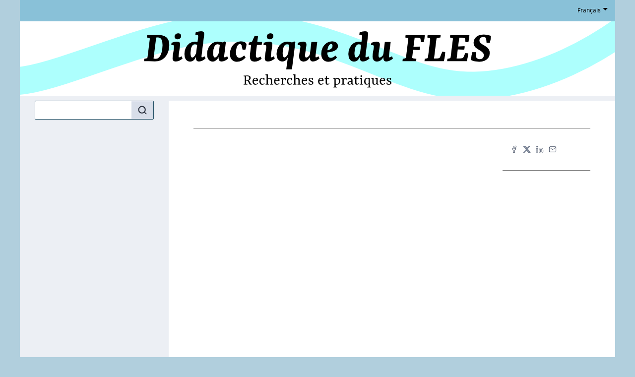

--- FILE ---
content_type: text/html; charset=UTF-8
request_url: https://www.ouvroir.fr/dfles/index.php?id=265
body_size: 6670
content:
<!DOCTYPE html>
<html lang="fr">
  <head>
    <meta charset="utf-8" />
    <meta http-equiv="X-UA-Compatible" content="IE=edge" />
    <meta name="viewport" content="width=device-width, initial-scale=1" />
    <title>Présentation &ndash; Didactique du FLES</title>
    <meta name="generator" content="Lodel 1.0" />
    <meta name="description" content="Didactique du FLES – Recherches et Pratiques est une revue publiée par l’Association rhénane des enseignants de FLE (AREFLE) à raison de deux numéros par an. Revue d’interface entre la recherche et les pratiques professionnelles, elle accepte des articles en français concernant toutes les thématiques qui touchent à l’enseignement et à l’acquisition du Français Langue Étrangère." />
    <meta name="URL" content="https://www.ouvroir.fr/dfles/index.php?id=265" />
    <link rel="schema.DC" href="http://purl.org/dc/elements/1.1/" />
    <link rel="schema.DCTERMS" href="http://purl.org/dc/terms/" />
    <meta name="DC.description" xml:lang="fr" lang="fr" content="La revue Didactique du FLES : Recherches et pratiques a pour objectif de rassembler des travaux de recherche mais aussi des pratiques émergentes dans le champ de la didactique du FLES. Elle accueille toute proposition en didactique du FLES, qu’elle soit de nature scientifique ou pédagogique. En effet, il est important que les publics de chercheurs et de praticiens échangent afin qu’émergent des objets de recherche liés au terrain et que les enseignants s’approprient des résultats de recherche..." />
    <meta name="DC.rights" content="Licence Creative Commons - Pas d’Utilisation Commerciale - Pas de Modification 2.0 Générique (CC&#160;BY-NC-ND&#160;4.0)" />
    <meta name="DC.source" content="https://www.ouvroir.fr/dfles" />
    <meta name="DC.type" content="journalArticle" />
    <meta name="DC.format" content="text/html" />
    <meta name="DC.language" content="fr" />
    <meta name="DC.identifier" content="https://www.ouvroir.fr/dfles/index.php?id=265" />
    <meta name="DC.identifier" content="urn:ISSN:2826-777X" />
    <meta name="DC.title" content="Présentation" />
    <meta name="DC.date" content="2023-01-23" />
    <meta name="citation_title" content="Présentation" />
    <meta name="citation_publication_date" content="2023/01/23" />
    <meta name="citation_online_date" content="2023/01/23" />
    <meta name="citation_pdf_url" content="https://www.ouvroir.fr/dfles/?do=_pdfgen_get&document=265&lang=fr" />
    <meta name="citation_journal_title" content="Didactique du FLES. Recherches et pratiques" />
    <meta name="citation_issn" content="2826-777X" />
    <meta name="citation_fulltext_html_url" content="https://www.ouvroir.fr/dfles/index.php?id=265" />
    <meta name="citation_language" content="fr" />
    <meta property="og:title" content="Présentation &#8211; Didactique du FLES" />
    <meta property="og:type" content="article" />
    <meta property="article:published_time" content="2023-01-23" />
    <meta property="article:modified_time" content="2023-01-23 15:06:50" />
    <meta property="og:url" content="https://www.ouvroir.fr/dfles/index.php?id=265" />
    <meta property="og:description" content="La revue Didactique du FLES : Recherches et pratiques a pour objectif de rassembler des travaux de recherche mais aussi des pratiques émergentes dans le champ de la didactique du FLES. Elle accueille toute proposition en didactique du FLES, qu’elle soit de nature scientifique ou pédagogique. En effet, il est important que les publics de chercheurs et de praticiens échangent afin qu’émergent des objets de recherche liés au terrain et que les enseignants s’approprient des résultats de recherche..." />
    <meta property="og:site_name" content="Didactique du FLES" />
    <meta name="twitter:card" content="summary" />
    <link href="tpl/public/vendor/bootstrap/css/bootstrap.min.css" rel="stylesheet">
      <link href="tpl/public/vendor/largetable/largetable.css" rel="stylesheet">
        <link rel="stylesheet" type="text/css" href="tpl/public/css/site.css" />
        <link rel="icon" href="tpl/public/picon/favicon.ico" sizes="32x32">
          <link rel="icon" href="tpl/public/picon/icon.svg" type="image/svg+xml">
            <link rel="apple-touch-icon" href="tpl/public/picon/apple-touch-icon.png">
              <link rel="manifest" href="tpl/public/picon/manifest.webmanifest">
                <link rel="alternate" type="application/rss+xml" title="Didactique du FLES" href="index.php?page=backend_rss" />
                <link rel="alternate" type="application/rss+xml" title="Présentation &ndash; Didactique du FLES" href="index.php?page=backend_rss&amp;identity=265" />
                <script src="tpl/public/vendor/jquery/jquery.slim.min.js"></script>
                <script src="tpl/public/vendor/bootstrap/js/bootstrap.bundle.min.js"></script>
                <script src="tpl/public/vendor/largetable/largetable.js"></script>
                <script src="tpl/public/vendor/reframe/reframe.min.js"></script>
                <script>window.translations = {
atteindreSection: "Aller à la section",
ecrireA: "Envoyer un email à",
naviguerDansLArticle: "Naviguer dans l'article",
menuPrincipalAfficher: "Afficher le menu principal",
menuPrincipalMasquer: "Masquer le menu principal",
retourEnHaut: "Retour en haut de page"
};</script>
                <script src="tpl/public/js/nova.js"></script>
                <script src="tpl/public/js/matomo.js"></script>
                <script>if (window.fnLoader) {
window.fnLoader.load();
} else {
console.error("fnLoader not found");
}</script>
              </head>
              <body class="class-textes type-informations id-265 identifier-presentation lang-fr dir-ltr article-fulltext" data-sitelang="fr">
                <div id="skip-links" class="skip-links"><a href="#main-content">Aller au contenu</a><a href="#main-menu">Aller au menu</a><a href="#main-search">Aller à la recherche</a></div>
                <nav id="topbar" class="topbar container navbar navbar-expand-lg" aria-label="Liens utiles">
                  <button id="main-menu-toggler" class="main-menu-toggler btn d-md-none" type="button" aria-label="Afficher le menu principal" aria-controls="main-menu topbar"><span class="icon icon--inline " aria-label="Menu"><svg xmlns="http://www.w3.org/2000/svg" width="32" height="32" viewBox="0 0 24 24" fill="none" stroke="currentColor" stroke-width="1.5" stroke-linecap="round" stroke-linejoin="round" class="feather feather-menu" aria-hidden="true" focusable="false">
                      <line x1="3" y1="12" x2="21" y2="12"></line>
                      <line x1="3" y1="6" x2="21" y2="6"></line>
                      <line x1="3" y1="18" x2="21" y2="18"></line>
                    </svg></span>
                    <div class="main-menu-toggler__title">Menu</div>
                  </button>
                  <ul class="navbar-nav">
                    <li class="nav-item dropdown"><a class="nav-link dropdown-toggle" href="#" id="langDropdown" role="button" data-toggle="dropdown" aria-haspopup="true" aria-expanded="false" aria-label="Choisir la langue du site. Langue sélectionnée: Français">Français</a><ul class="dropdown-menu" role="menu" aria-expanded="false">
                        <li><a class="dropdown-item disabled" aria-label="Langue sélectionnée: Français">Français</a></li>
                        <li><a class="dropdown-item" href="https://www.ouvroir.fr/dfles/index.php?id=265&amp;lang=en" aria-label="Choisir la langue: English">English</a></li>
                      </div>
                    </li>
                  </ul>
                </nav>
                <header id="main-header" class="main-header container" role="banner">
                  <div id="site-logo-container" class="site-logo-container">
                    <div class="site-title site-title--image"><a href="https://www.ouvroir.fr/dfles" aria-label="Retour à l'accueil du site"><img src="tpl/public/images/logo.png" class="site-logo" alt="Didactique du FLES" /></a></div>
                  </div>
                </header>
                <div id="main-container" class="main-container container">
                  <div class="row">
                    <div id="main-menu-container" class="main-menu-container col-md-3 d-md-block">
                      <nav id="main-menu" class="main-menu" role="navigation" aria-label="Menu principal">
                        <h1 class="sr-only">Menu principal</h1>
                        <form id="main-search" class="search-form" action="./" method="get" role="search">
                          <input name="page" type="hidden" value="search" />
                          <div class="input-group input-group-lg">
                            <input name="query" type="text" class="form-control" aria-label="Recherche" placeholder="Recherche..." value=""  />
                            <div class="input-group-append">
                              <button class="btn" type="submit" aria-label="Rechercher"><span class="icon icon--inline " ><svg xmlns="http://www.w3.org/2000/svg" width="24" height="24" viewBox="0 0 24 24" fill="none" stroke="#2e3440" stroke-width="2.5" stroke-linecap="round" stroke-linejoin="round" class="feather feather-search" aria-hidden="true" focusable="false">
                                  <circle cx="11" cy="11" r="8"></circle>
                                  <line x1="21" y1="21" x2="16.65" y2="16.65"></line>
                                </svg></span></button>
                            </div>
                          </div>
                        </form>
                        <section class="main-menu__section main-menu__section--issues">
                          <h2 class="main-menu__section-title">Derniers numéros</h2>
                          <ul class="main-menu__list">
                            <li class="main-menu__item main-menu__item--issue"><a href="index.php?id=1716"><span class="publi-number">4:2&nbsp;| 2025</span><div class="publi-title">Enseigner le FLES via les réseaux sociaux</div></a></li>
                            <li class="main-menu__item main-menu__item--issue"><a href="index.php?id=1409"><span class="publi-number">4:1&nbsp;| 2025</span><div class="publi-title">L’intelligence artificielle générative pour l’enseignement du FLE</div></a></li>
                            <li class="main-menu__item main-menu__item--issue"><a href="index.php?id=1106"><span class="publi-number">3:2&nbsp;| 2024</span><div class="publi-title">Enseigner l’orthographe en FLES&#160;: entre tradition et innovation</div></a></li>
                            <li class="main-menu__item main-menu__item--issue"><a href="index.php?id=975"><span class="publi-number">3:1&nbsp;| 2024</span><div class="publi-title">Approches et projets collaboratifs&#160;: dispositifs, pratiques quotidiennes, solidarités</div></a></li>
                            <li class="main-menu__item main-menu__item--issue"><a href="index.php?id=764"><span class="publi-number">2:2&nbsp;| 2023</span><div class="publi-title">Le français langue de scolarisation (FLSco)&#160;: contextes, accompagnements et pratiques discursives</div></a></li>
                            <li class="main-menu__item main-menu__item--issue"><a href="index.php?id=689"><span class="publi-number">2:1&nbsp;| 2023</span><div class="publi-title">Varia</div></a></li>
                            <li class="main-menu__item main-menu__item--issue"><a href="index.php?id=583"><span class="publi-number">Hors-série 1&nbsp;| 2023</span><div class="publi-title">Appropriation des langues non premières et compétences à interagir culturellement en contextes plurilingues</div></a></li>
                            <li class="main-menu__item main-menu__item--issue"><a href="index.php?id=469"><span class="publi-number">1:2&nbsp;| 2022</span><div class="publi-title">Didactique de la catastrophe en formation FLES</div></a></li>
                            <li class="main-menu__item main-menu__item--issue"><a href="index.php?id=317"><span class="publi-number">1:1&nbsp;| 2022</span><div class="publi-title">Le CECRL&#160;: 20 ans après</div></a></li>
                          </ul>
                        </section>
                        <section class="main-menu__section main-menu__section--issues">
                          <h2 class="main-menu__section-title">Titre précédent</h2>
                          <ul class="main-menu__list">
                            <li class="main-menu__item main-menu__item--issue"><a href="index.php?id=191"><span class="publi-number">2:1&nbsp;| 2021</span><div class="publi-title">Enseigner le FLE depuis la COVID-19&#160;: défis et enjeux</div></a></li>
                            <li class="main-menu__item main-menu__item--issue"><a href="index.php?id=161"><span class="publi-number">1:2&nbsp;| 2020</span><div class="publi-title">Varia</div></a></li>
                            <li class="main-menu__item main-menu__item--issue"><a href="index.php?id=76"><span class="publi-number">1:1&nbsp;| 2020</span><div class="publi-title">L’approche neurolinguistique&#160;: historique et développements actuels</div></a></li>
                          </ul>
                        </section><a href="https://www.ouvroir.fr/dfles/?page=numeros" class="link-to-issues arrow-after">Tous les numéros</a><section class="main-menu__section main-menu__section--indexes">
                          <h2 class="main-menu__section-title">Index</h2>
                          <ul class="main-menu__list">
                            <li class="main-menu__item main-menu__item--entry"><a href="index.php?id=38">Auteurs</a></li>
                            <li class="main-menu__item main-menu__item--entry"><a href="index.php?id=50">Mots-clés</a></li>
                            <li class="main-menu__item main-menu__item--entry"><a href="index.php?id=53">Rubriques</a></li>
                          </ul>
                        </section>
                        <section class="main-menu__section main-menu__section--collection main-menu__section--identifier--informations">
                          <h2 class="main-menu__section-title">Informations</h2>
                          <ul class="main-menu__list">
                            <li class="main-menu__item main-menu__item--class-textes"><a href="index.php?id=265">Présentation</a></li>
                            <li class="main-menu__item main-menu__item--class-textes"><a href="index.php?id=71">Équipe et comités</a></li>
                            <li class="main-menu__item main-menu__item--class-textes"><a href="index.php?id=72">Normes éditoriales</a></li>
                            <li class="main-menu__item main-menu__item--class-textes"><a href="index.php?id=73">Politiques de publication</a></li>
                            <li class="main-menu__item main-menu__item--class-textes"><a href="index.php?id=547">Contacts et crédits</a></li>
                          </ul>
                        </section>
                        <section class="main-menu__section main-menu__section--collection main-menu__section--identifier--appels-a-contribution">
                          <h2 class="main-menu__section-title">Appels à contribution</h2>
                          <ul class="main-menu__list">
                            <li class="main-menu__item main-menu__item--class-textes"><a href="index.php?id=1691"><em>Didactique du FLES</em>, volume 5 numéro 1 – Dictionnaires et didactique en classe de FLE : pratiques et projets</a></li>
                            <li class="main-menu__item main-menu__item--class-textes"><a href="index.php?id=1719"><em>Didactique du FLES</em>, volume 5 numéro 2 – La question du genre et des orientations affectives dans l’enseignement et l’apprentissage du FLE</a></li>
                            <li class="main-menu__item main-menu__item--class-publications"><a href="index.php?id=299">Appels précédents</a></li>
                          </ul>
                        </section>
                        <section class="main-menu__section main-menu__section--collection main-menu__section--identifier--partenaires">
                          <h2 class="main-menu__section-title">Partenaires</h2>
                          <ul class="main-menu__list">
                            <li class="main-menu__item main-menu__item--class-liens" style="list-style-image: url(docannexe/image/70/arefle_logo-small16.png)"><a href="https://arefle.wordpress.com/">AREFLE</a></li>
                            <li class="main-menu__item main-menu__item--class-liens" style="list-style-image: url(docannexe/image/280/mirabel_logo_noir-small16.png)"><a href="https://reseau-mirabel.info/revue/13090/Les-Cahiers-de-l-AREFLE">Mir@bel</a></li>
                            <li class="main-menu__item main-menu__item--class-liens" style="list-style-image: url(docannexe/image/432/ROAD_logo_small-small16.png)"><a href="https://portal.issn.org/resource/issn/2826-777X">ROAD</a></li>
                          </ul>
                        </section>
                      </nav>
                    </div>
                    <div class="col-md-9">
                      <div class="row h-100">
                        <main id="main-content" class="main-content col" role="main">
                          <div class="nav-entities nav-entities--top">
                            <div class="nav-entities-col nav-entities-col-parent">
                              <nav class="ariane" aria-label="Fil d'ariane">
                                <ul class="ariane__list breadcrumb">
                                  <li class="ariane__item breadcrumb-item"><a class="ariane__link" href="index.php?id=67">Informations</a></li>
                                </ul>
                              </nav>
                            </div>
                            <div class="nav-entities-col nav-entities-col-siblings"></div>
                          </div>
                          <div class="row">
                            <div class="col-lg-3">
                              <div class="document-buttons">
                                <div class="document-buttons-group document-buttons__partage"><a href="https://www.facebook.com/sharer/sharer.php?u=https://www.ouvroir.fr/dfles/index.php?id=265&t=Pr%C3%A9sentation" title="Partager sur Facebook" aria-label="Partager sur Facebook (nouvel onglet)" target="_blank"><span class="icon icon--inline " aria-label="Partager sur Facebook"><svg xmlns="http://www.w3.org/2000/svg" width="24" height="24" viewBox="0 0 24 24" fill="none" stroke="#2e3440" stroke-width="1.5" stroke-linecap="round" stroke-linejoin="round" class="feather feather-facebook" aria-hidden="true" focusable="false">
                                    <path d="M18 2h-3a5 5 0 0 0-5 5v3H7v4h3v8h4v-8h3l1-4h-4V7a1 1 0 0 1 1-1h3z"></path>
                                  </svg></span></a><a href="https://twitter.com/intent/tweet?source=https://www.ouvroir.fr/dfles/index.php?id=265&text=Pr%C3%A9sentation:%20https://www.ouvroir.fr/dfles/index.php?id=265" title="Partager sur X" aria-label="Partager sur X (nouvel onglet)" target="_blank"><span class="icon icon--inline " aria-label="Partager sur X"><svg xmlns="http://www.w3.org/2000/svg" width="24" height="24" viewBox="0 0 24 24" fill="#8894AA" stroke="none" aria-hidden="true" focusable="false">
                                    <g>
                                      <path d="M18.244 2.25h3.308l-7.227 8.26 8.502 11.24H16.17l-5.214-6.817L4.99 21.75H1.68l7.73-8.835L1.254 2.25H8.08l4.713 6.231zm-1.161 17.52h1.833L7.084 4.126H5.117z"></path>
                                    </g>
                                  </svg></span></a><a href="https://www.linkedin.com/shareArticle?mini=true&url=https://www.ouvroir.fr/dfles/index.php?id=265&title=Pr%C3%A9sentation&summary=%C2%AB+Pr%C3%A9sentation+%C2%BB%2C+Didactique+du+FLES++%5BEn+ligne%5D%2C+mis+en+ligne+le+23+janvier+2023%2C+consult%C3%A9+le+20+janvier+2026.+URL+%3A+https%3A%2F%2Fwww.ouvroir.fr%2Fdfles%2Findex.php%3Fid%3D265" title="Partager sur LinkedIn" aria-label="Partager sur LinkedIn (nouvel onglet)" target="_blank"><span class="icon icon--inline " aria-label="Partager sur LinkedIn"><svg xmlns="http://www.w3.org/2000/svg" width="24" height="24" viewBox="0 0 24 24" fill="none" stroke="#2e3440" stroke-width="1.5" stroke-linecap="round" stroke-linejoin="round" class="feather feather-linkedin" aria-hidden="true" focusable="false">
                                    <path d="M16 8a6 6 0 0 1 6 6v7h-4v-7a2 2 0 0 0-2-2 2 2 0 0 0-2 2v7h-4v-7a6 6 0 0 1 6-6z"></path>
                                    <rect x="2" y="9" width="4" height="12"></rect>
                                    <circle cx="4" cy="4" r="2"></circle>
                                  </svg></span></a><a href="mailto:?subject=Pr%C3%A9sentation&body=%C2%AB+Pr%C3%A9sentation+%C2%BB%2C+Didactique+du+FLES++%5BEn+ligne%5D%2C+mis+en+ligne+le+23+janvier+2023%2C+consult%C3%A9+le+20+janvier+2026.+URL+%3A+https%3A%2F%2Fwww.ouvroir.fr%2Fdfles%2Findex.php%3Fid%3D265" title="Email" aria-label="Email (nouvel onglet)" target="_blank"><span class="icon icon--inline " aria-label="Email"><svg xmlns="http://www.w3.org/2000/svg" width="24" height="24" viewBox="0 0 24 24" fill="none" stroke="#2e3440" stroke-width="1.5" stroke-linecap="round" stroke-linejoin="round" class="feather feather-mail" aria-hidden="true" focusable="false">
                                    <path d="M4 4h16c1.1 0 2 .9 2 2v12c0 1.1-.9 2-2 2H4c-1.1 0-2-.9-2-2V6c0-1.1.9-2 2-2z"></path>
                                    <polyline points="22,6 12,13 2,6"></polyline>
                                  </svg></span></a></div>
                              </div>
                            </div>
                            <div class="col-lg-9 order-lg-first">
                              <header class="article__header">
                                <h1 class="main-title article__title">Présentation</h1>
                              </header>
                            </div>
                          </div>
                          <section class="article__text">
                            <div class="row">
                              <div class="article__text-contents col-lg-9">
                                <p class="texte">La revue <em>Didactique du FLES : Recherches et pratiques</em> a pour objectif de rassembler des travaux de recherche mais aussi des pratiques émergentes dans le champ de la didactique du FLES.</p>
                                <p class="texte">Elle accueille toute proposition en didactique du FLES, qu’elle soit de nature scientifique ou pédagogique. En effet, il est important que les publics de chercheurs et de praticiens échangent afin qu’émergent des objets de recherche liés au terrain et que les enseignants s’approprient des résultats de recherche pour leur classe de FLES. Les dispositifs d’enseignement du FLES sont multiples et la revue a vocation à fédérer et à sensibiliser les différents publics (chercheurs, enseignants, étudiants) à des problématiques contextualisées.</p>
                                <p class="texte">Un appel à contribution est lancé tous les six mois et inclut une proposition thématique ainsi que des propositions individuelles qui sont publiées dans la section <em>Varia</em>.</p>
                                <h2 class="texte"><a href="#tocfrom2n1" id="tocto2n1">Rubriques</a></h2>
                                <p class="texte">Chaque article se voit attribuer un étiquetage selon les catégories suivantes : <em>Recherche</em>, <em>Pratique et recherche</em>, <em>Retour d’expérience</em>, <em>Pratique de classe</em>, <em>Point de vue</em>, <em>Entretien</em>, <em>Note de lecture</em>, <em>Débat</em>.</p>
                                <p class="texte">Quatre rubriques sont soumises à une évaluation en double aveugle selon les standards scientifiques internationaux (évaluation par les pairs) :</p>
                                <ol style="list-style-type:decimal;" class="texte">
                                  <li>
                                    <p class="texte"><em>Recherche</em> est constituée d’articles longs (15-25 pages) qui respectent le cheminement scientifique. Ces travaux peuvent être de type fondamentaux (expérimentation en laboratoire), s’appuyer sur une situation d’enseignement « manipulée » ou encore être des articles de recensement de travaux menés sur une thématique particulière.</p>
                                  </li>
                                  <li>
                                    <p class="texte"><em>Pratique et Recherche</em> propose des contributions longues qui déroulent dans leur argumentation le dispositif d’enseignement qui a été développé pour la recherche et qui permettra éventuellement à d’autres enseignants de s’emparer des outils pour les intégrer dans leur pratique de classe. Le formatage des articles scientifiques est respecté pour cette rubrique qui vise aussi à accueillir des contributions de doctorants ou de masterants.</p>
                                  </li>
                                  <li>
                                    <p class="texte"><em>Retour d’expériences</em> est constituée d’articles qui s’inscrivent plutôt dans le cadre d’une méthodologie de recherche réflexive ou exploratoire, à savoir qu’il existe des références scientifiques concernant le domaine nommé mais l’expérimentation s’appuie principalement sur un journal de bord où chercheurs, enseignants, étudiants consignent des observations ou des ressentis.</p>
                                  </li>
                                  <li>
                                    <p class="texte"><em>Pratiques de classe</em> vise à proposer des articles courts dans lesquels des enseignants proposent des dispositifs qu’ils ont expérimentés depuis plusieurs années et qui semblent bien fonctionner. Cette rubrique est évaluée par deux enseignants praticiens qui peuvent demander des précisions à l’auteur de la contribution.</p>
                                  </li>
                                </ol>
                                <p class="texte">Les autres rubriques ne sont pas évaluées par des pairs.</p>
                                <ol style="list-style-type:decimal;" class="texte">
                                  <li>
                                    <p class="texte"><em>Point de vue</em> s’attachera à commenter des décisions de politique linguistique qui peuvent impacter des pratiques plus ou moins locales.</p>
                                  </li>
                                  <li>
                                    <p class="texte"><em>Entretien</em> permet d’interroger des spécialistes ou des enseignants sur des notions ou des dispositifs particuliers.</p>
                                  </li>
                                  <li>
                                    <p class="texte"><em>Note de lecture</em> fait état de publications ou de ressources récentes qui peuvent éclairer les chercheurs et praticiens en didactique du FLE.</p>
                                  </li>
                                  <li>
                                    <p class="texte"><em>Débats</em> permet de confronter des pratiques, des idées entre plusieurs personnes sur un sujet polémique.</p>
                                  </li>
                                </ol>
                              </div>
                              <div id="sidenotes" class="article__sidenotes col-3 d-none d-lg-block" aria-hidden="true"></div>
                            </div>
                          </section>
                          <section class="article__license">
                            <div class="article__license-contents">
                              <div class="section-header-container">
                                <h2  class="section-header">Droits d'auteur</h2>
                              </div>
                              <p>Licence Creative Commons - Pas d’Utilisation Commerciale - Pas de Modification 2.0 Générique (CC&#160;BY-NC-ND&#160;4.0)</p>
                            </div>
                          </section>
                          <div class="nav-entities nav-entities--bottom">
                            <div class="nav-entities-col nav-entities-col-parent">
                              <div class="ariane" aria-label="Fil d'ariane">
                                <ul class="ariane__list breadcrumb">
                                  <li class="ariane__item breadcrumb-item"><a class="ariane__link" href="index.php?id=67">Informations</a></li>
                                </ul>
                              </div>
                            </div>
                            <div class="nav-entities-col nav-entities-col-siblings"></div>
                          </div>
                        </main>
                      </div>
                    </div>
                  </div>
                </div>
                <footer id="main-footer" class="main-footer container" role="contentinfo">
                  <p class="main-footer__list main-footer__list--issn">ISSN électronique 2826-777X</p>
                  <div class="main-footer__nav">
                    <ul class="main-footer__list main-footer__list--map">
                      <li class="main-footer__item"><a class="main-footer__link" href="https://www.ouvroir.fr/dfles/?page=map">Plan du site</a></li>
                    </ul>
                    <ul class="main-footer__list">
                      <li class="main-footer__item"><a class="main-footer__link" href="http://www.chapitreneuf.org/">Conception&nbsp;: Chapitre neuf</a></li>
                      <li class="main-footer__item"><a class="main-footer__link" href="http://www.lodel.org/">Édité avec Lodel</a></li>
                    </ul>
                  </div>
                </footer>
              </body>
            </html>